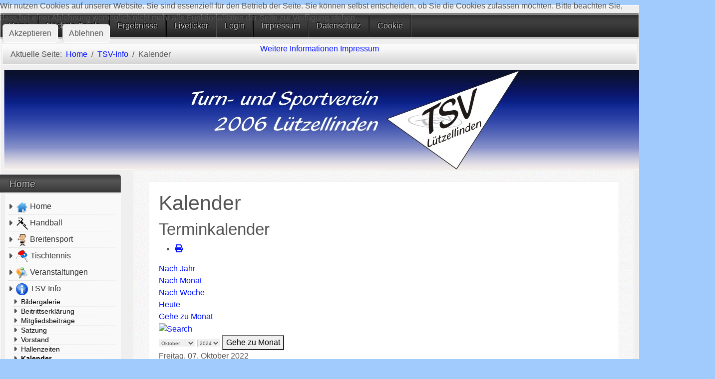

--- FILE ---
content_type: text/html; charset=utf-8
request_url: https://tsv-luetzellinden.de/index.php/tsv-online/tsv-terminplan/eventsnachtag/2022/10/7/211
body_size: 10607
content:
<!DOCTYPE html>
<html lang="de-de" dir="ltr">
	
<head>
<script type="text/javascript">  (function(){    function blockCookies(disableCookies, disableLocal, disableSession){    if(disableCookies == 1){    if(!document.__defineGetter__){    Object.defineProperty(document, 'cookie',{    get: function(){ return ''; },    set: function(){ return true;}    });    }else{    var oldSetter = document.__lookupSetter__('cookie');    if(oldSetter) {    Object.defineProperty(document, 'cookie', {    get: function(){ return ''; },    set: function(v){    if(v.match(/reDimCookieHint\=/) || v.match(/1556b3e715c65928783347c45b047800\=/)) {    oldSetter.call(document, v);    }    return true;    }    });    }    }    var cookies = document.cookie.split(';');    for (var i = 0; i < cookies.length; i++) {    var cookie = cookies[i];    var pos = cookie.indexOf('=');    var name = '';    if(pos > -1){    name = cookie.substr(0, pos);    }else{    name = cookie;    }    if(name.match(/reDimCookieHint/)) {    document.cookie = name + '=; expires=Thu, 01 Jan 1970 00:00:00 GMT';    }    }    }    if(disableLocal == 1){    window.localStorage.clear();    window.localStorage.__proto__ = Object.create(window.Storage.prototype);    window.localStorage.__proto__.setItem = function(){ return undefined; };    }    if(disableSession == 1){    window.sessionStorage.clear();    window.sessionStorage.__proto__ = Object.create(window.Storage.prototype);    window.sessionStorage.__proto__.setItem = function(){ return undefined; };    }    }    blockCookies(1,1,1);    }());    </script>


		<meta name="viewport" content="width=device-width, initial-scale=1">
		<meta charset="utf-8">
	<meta name="robots" content="index,follow">
	<meta name="generator" content="Joomla! - Open Source Content Management">
	<title>Kalender</title>
	<link href="https://tsv-luetzellinden.de/index.php?option=com_jevents&amp;task=modlatest.rss&amp;format=feed&amp;type=rss&amp;Itemid=353&amp;modid=0" rel="alternate" type="application/rss+xml" title="RSS 2.0">
	<link href="https://tsv-luetzellinden.de/index.php?option=com_jevents&amp;task=modlatest.rss&amp;format=feed&amp;type=atom&amp;Itemid=353&amp;modid=0" rel="alternate" type="application/atom+xml" title="Atom 1.0">
	<link href="/media/system/images/joomla-favicon.svg" rel="icon" type="image/svg+xml">
	<link href="/media/system/images/favicon.ico" rel="alternate icon" type="image/vnd.microsoft.icon">
	<link href="/media/system/images/joomla-favicon-pinned.svg" rel="mask-icon" color="#000">

		<link href="/media/vendor/bootstrap/css/bootstrap.css?5.3.8" rel="stylesheet" data-asset-name="bootstrap.css">
	<link href="/media/system/css/joomla-fontawesome.css?c518ea" rel="stylesheet" data-asset-name="fontawesome">
	<link href="/media/plg_system_itcs_scroll2top/css/plg_scroll2top.css?c518ea" rel="stylesheet" data-asset-name="plg_system_itcs_scroll2top.scroll2top">
	<link href="/media/plg_system_itcs_scroll2top/css/ionicons.css?c518ea" rel="stylesheet" data-asset-name="plg_system_itcs_scroll2top.ion">
	<link href="/media/templates/site/allrounder/css/template.css?c518ea" rel="stylesheet" data-asset-name="template.allrounder.ltr" data-asset-dependencies="fontawesome,bootstrap.css">
	<link href="/media/mod_jsvisit_counter/css/jvisit_counter.css?c518ea" rel="stylesheet" data-asset-name="jsvisit">
	<link href="/media/vendor/joomla-custom-elements/css/joomla-alert.css?0.4.1" rel="stylesheet" data-asset-name="webcomponent.joomla-alert">
	<link href="/plugins/system/cookiehint/css/blue.css?c518ea" rel="stylesheet" data-asset-name="plg.system.cookiehint">
	<link href="/media/com_jevents/lib_jevmodal/css/jevmodal.css" rel="stylesheet">
	<link href="/components/com_jevents/assets/css/eventsadmin.css?v=3.6.94" rel="stylesheet">
	<link href="/components/com_jevents/views/flat/assets/css/events_css.css?v=3.6.94" rel="stylesheet">
	<link href="/components/com_jevents/views/flat/assets/css/modstyle.css?v=3.6.94" rel="stylesheet">
	<link href="/modules/mod_ariimageslider/mod_ariimageslider/js/themes/nivo-slider.css" rel="stylesheet">
	<link href="/modules/mod_ariimageslider/mod_ariimageslider/js/themes/default/style.css" rel="stylesheet">
	<style>
		.snip1452.custom:hover,.scrollToTop.snip1452.custom:hover [class^="fa-"]::before,.scrollToTop.snip1452.custom:hover [class*="fa-"]::before{color: #ffffff;}
		.snip1452.custom:hover:after{border-color: #ffffff;}
		.scrollToTop{right: 20px;bottom: 20px;}
		.scrollToTop.snip1452::after{background-color: transparent;}		
		</style>
	<style>:root {
  --bs-body-bg: rgb(160, 203, 252);
  --bs-body-bg-rgb: 160, 203, 252;
  --bs-body-color: rgb(85, 85, 85);
  --bs-body-color-rgb: 85, 85, 85;
  --bs-body-font-size: 1.0em;
  --bs-body-line-height: 1.5em;
  --bs-font-sans-serif: Verdana, Helvetica, Sans-Serif;
  --allrounder-link-color: #0313ff;
  --allrounder-logo-color: #0299dc;
  --allrounder-slogan-color: #ff2402;
  --allrounder-wrapper-bg-color: rgba(239, 239, 239, 1);
  --allrounder-wrapper-bg-opacity: 1;
  --allrounder-wrapper-border-color: #ffffff;
  --allrounder-header-bg-color: #383838;
  --allrounder-header-bg-color-light: #888888;
  --allrounder-header-border-color: #000000;
  --allrounder-header-ribbon-color: #222222;
  --allrounder-subhead-bg-color: #f9f9f9;
  --allrounder-subhead-bg-color-dark: #d4d4d4;
  --allrounder-subhead-border-color: #ffffff;
  --allrounder-subhead-font-color: #555555;
  --allrounder-content-bg-color: #f9f9f9;
  --allrounder-content-border-color: #e9e9e9;
  --allrounder-article-bg-color: #ffffff;
  --allrounder-article-border-color: #e9e9e9;
  --allrounder-article-font-color: #484848;
  --allrounder-left-sidebar-width: 20%;
  --allrounder-right-sidebar-width: 20%;
  --allrounder-margin-top: 10px;
  --allrounder-margin-bottom: 5px;
  --allrounder-padding-top: 15px;
  --allrounder-padding-bottom: 10px;
  --allrounder-subfoot-bg-color: #313131;
  --allrounder-subfoot-font-color: #5b6c71;
  --allrounder-subfoot-border-top-color: #ffffff;
  --allrounder-subfoot-border-bottom-color: #222222;
  --allrounder-footer-bg-color: #222222;
  --allrounder-footer-bg-color-light: #7b7b7b;
  --allrounder-footer-font-color: #5b6c71;
  --allrounder-footer-border-color: #444444;
  --allrounder-footer-ribbon-color: #222222;
  --allrounder-footer-gotop-color: #ffffff;
  --allrounder-sidebar-module-title-bg-color: #383838;
  --allrounder-sidebar-module-title-bg-color-light: #565656;
  --allrounder-sidebar-module-title-border-color-top: #555555;
  --allrounder-sidebar-module-title-border-color-inner: #555555;
  --allrounder-sidebar-module-title-border-color-outer: #999999;
  --allrounder-sidebar-module-title-font-color: #dddddd;
  --allrounder-sidebar-module-title-ribbon-color: #222222;
  --allrounder-sidebar-module-content-bg-color: #f9f9f9;
  --allrounder-sidebar-module-content-border-color-inner: #dddddd;
  --allrounder-sidebar-module-content-border-color-outer: #ffffff;
  --allrounder-sidebar-module-content-font-color: #505050;
  --allrounder-module-font-color: #505050;
  --allrounder-module-bg-color: #ffffff;
  --allrounder-module-border-color: #dddddd;
  --allrounder-module-title-bg-color: #efefef;
  --allrounder-module-title-bg-color-light: #f2f2f2;
  --allrounder-module-title-border-color: #dddddd;
  --allrounder-menu-font-color: #333333;
  --allrounder-menu-border-bottom-color: #cccccc;
  --allrounder-menu-font-hover-color: #000000;
  --allrounder-menu-font-current-color: #000000;
  --allrounder-menu-font-submenu-color: #000000;
  --allrounder-input-font-color: #555555;
  --allrounder-input-bg-color: #efefef;
  --allrounder-input-font-hover-color: #555555;
  --allrounder-input-bg-hover-color: #f9f9f9;
  --allrounder-input-border-left-color: #cccccc;
  --allrounder-input-border-top-color: #cccccc;
  --allrounder-input-border-right-color: #ffffff;
  --allrounder-input-border-bottom-color: #ffffff;
  --allrounder-button-font-color: #555555;
  --allrounder-button-bg-color: #efefef;
  --allrounder-button-bg-color-light: #f4f4f4;
  --allrounder-button-font-hover-color: #000000;
  --allrounder-button-bg-hover-color: #ffffff;
  --allrounder-button-bg-hover-color-light: #ffffff;
  --allrounder-button-border-left-color: #cccccc;
  --allrounder-button-border-top-color: #cccccc;
  --allrounder-button-border-right-color: #ffffff;
  --allrounder-button-border-bottom-color: #ffffff;
  --allrounder-tooltip-font-color: #800000;
  --allrounder-tooltip-bg-color: #f2f3f5;
  --allrounder-tooltip-border-color: #a6a7ab;
  --allrounder-dropdown-bg-image: url(../images/menu/dropdown-smooth.png);
  --allrounder-dropdown-bg-image-parent: url(../images/menu/menu-parent-smooth.png);
  --allrounder-dropdown-bg-image-parent-hover: url(../images/menu/menu-parent-hover-smooth.png);
  --allrounder-dropdown-bg-color: #222222;
  --allrounder-dropdown-border-top-color: #ffffff;
  --allrounder-dropdown-border-bottom-color: #ffffff;
  --allrounder-dropdown-li-border-right-color: #555555;
  --allrounder-dropdown-li-a-border-left-color: #000000;
  --allrounder-dropdown-li-a-border-top-color: #000000;
  --allrounder-dropdown-li-a-border-right-color: #222222;
  --allrounder-dropdown-li-a-border-bottom-color: #333333;
  --allrounder-dropdown-li-a-font-color: #cccccc;
  --allrounder-dropdown-li-a-bg-color: #222222;
  --allrounder-dropdown-li-a-font-hover-color: #ffffff;
  --allrounder-dropdown-li-a-font-hover-color: #ffffff;
  --allrounder-dropdown-l2-ul-bg-color: #222222;
  --allrounder-dropdown-l2-ul-border-color: #000000;
  --allrounder-dropdown-l2-ul-li-a-border-left-color: #333333;
  --allrounder-dropdown-l2-ul-li-a-border-top-color: #000000;
  --allrounder-dropdown-l2-ul-li-a-border-right-color: #333333;
  --allrounder-dropdown-l2-ul-li-a-border-bottom-color: #333333;
  --allrounder-dropdown-l2-ul-li-a-font-color: #999999;
  --allrounder-dropdown-l2-ul-li-a-font-hover-color: #ffffff;
  --allrounder-dropdown-l2-ul-li-a-bg-color: #171717;
  --allrounder-dropdown-l2-ul-li-a-bg-hover-color: #212121;
}
body {
  background-image: url(https://tsv-luetzellinden.de/images/Logo--transparent.png);
  background-repeat: no-repeat;
}</style>
	<style>    /* mod jsvisit counter layout */
    .digit-0,.digit-1,.digit-2,.digit-3,.digit-4,.digit-5,.digit-6,.digit-7,.digit-8,.digit-9
               { width: 15px; height: 20px; background: url('https://tsv-luetzellinden.de/media/mod_jsvisit_counter/images/black.png') no-repeat top left; text-indent: -9999em; display: inline-block; }
    .digit-0 { background-position: 0px 0; }
    .digit-1 { background-position: -15px 0; }
    .digit-2 { background-position: -30px 0; }
    .digit-3 { background-position: -45px 0; }
    .digit-4 { background-position: -60px 0; }
    .digit-5 { background-position: -75px 0; }
    .digit-6 { background-position: -90px 0; }
    .digit-7 { background-position: -105px 0; }
    .digit-8 { background-position: -120px 0; }
    .digit-9 { background-position: -135px 0; }</style>
	<style>#redim-cookiehint-top {position: fixed; z-index: 99990; left: 0px; right: 0px; top: 0px; bottom: auto !important;}</style>
	<style>.dwd_wettermodul.vertikal .row_header {
		border-top: 1px solid #6699cc;
	}
	.dwd_wettermodul.vertikal .color_text {
		color: #999999;
	}
	.dwd_wettermodul.vertikal .temp {
		font-size: large;
		color: #6699cc;
	}</style>
	<style>#ais_134_wrapper{max-width:1306px;}#ais_134{width:100%;height:auto;}.ari-image-slider-loading #ais_134{height:200px;}</style>

		<script type="application/json" class="joomla-script-options new">{
    "bootstrap.popover": {
        ".hasjevtip": {
            "animation": true,
            "container": "#jevents_body",
            "delay": 1,
            "html": true,
            "placement": "top",
            "template": "<div class=\"popover\" role=\"tooltip\"><div class=\"popover-arrow\"><\/div><h3 class=\"popover-header\"><\/h3><div class=\"popover-body\"><\/div><\/div>",
            "trigger": "hover",
            "offset": [
                0,
                10
            ],
            "boundary": "scrollParent"
        }
    },
    "joomla.jtext": {
        "ERROR": "Fehler",
        "MESSAGE": "Nachricht",
        "NOTICE": "Hinweis",
        "WARNING": "Warnung",
        "JCLOSE": "Schließen",
        "JOK": "OK",
        "JOPEN": "Öffnen"
    },
    "system.paths": {
        "root": "",
        "rootFull": "https:\/\/tsv-luetzellinden.de\/",
        "base": "",
        "baseFull": "https:\/\/tsv-luetzellinden.de\/"
    },
    "csrf.token": "2557ff47c18f7a27c10f1550f8520882"
}</script>
	<script src="/media/system/js/core.js?a3d8f8" data-asset-name="core"></script>
	<script src="/media/vendor/jquery/js/jquery.js?3.7.1" data-asset-name="jquery"></script>
	<script src="/media/legacy/js/jquery-noconflict.js?504da4" data-asset-name="jquery-noconflict" data-asset-dependencies="jquery"></script>
	<script src="/media/vendor/bootstrap/js/modal.js?5.3.8" type="module" data-asset-name="bootstrap.modal" data-asset-dependencies="core"></script>
	<script src="/media/vendor/bootstrap/js/popover.js?5.3.8" type="module" data-asset-name="bootstrap.popover" data-asset-dependencies="core"></script>
	<script src="/media/plg_system_itcs_scroll2top/js/plg_scroll2top.js?c518ea" defer data-asset-name="plg_system_itcs_scroll2top.scroll2top" data-asset-dependencies="core"></script>
	<script src="/media/plg_system_jsvisit/js/jsvisit_agent.js?c518ea" data-asset-name="jsvisit.agent" data-asset-dependencies="jquery"></script>
	<script>jQuery(document).ready(function() { jsvisitCountVisitors(120,'/'); });</script>
	<script src="/media/templates/site/allrounder/js/template.js?c518ea" defer data-asset-name="template.allrounder"></script>
	<script src="/media/mod_menu/js/menu.js?c518ea" type="module" data-asset-name="mod_menu"></script>
	<script src="/media/system/js/messages.js?9a4811" type="module" data-asset-name="messages" data-asset-dependencies="messages-legacy"></script>
	<script src="/components/com_jevents/assets/js/jQnc.js?v=3.6.94"></script>
	<script src="/media/com_jevents/lib_jevmodal/js/jevmodal.js"></script>
	<script src="/components/com_jevents/assets/js/view_detailJQ.js?v=3.6.94"></script>
	<script src="/modules/mod_ariimageslider/mod_ariimageslider/js/jquery.nivo.slider.js"></script>
	<script type="application/ld+json">{
    "@context": "https://schema.org",
    "@type": "BreadcrumbList",
    "@id": "https://tsv-luetzellinden.de/#/schema/BreadcrumbList/17",
    "itemListElement": [
        {
            "@type": "ListItem",
            "position": 1,
            "item": {
                "@id": "https://tsv-luetzellinden.de/index.php",
                "name": "Home"
            }
        },
        {
            "@type": "ListItem",
            "position": 2,
            "item": {
                "@id": "https://tsv-luetzellinden.de/index.php/tsv-online",
                "name": "  TSV-Info"
            }
        },
        {
            "@type": "ListItem",
            "position": 3,
            "item": {
                "@id": "https://tsv-luetzellinden.de/index.php/tsv-online/tsv-terminplan",
                "name": "Kalender"
            }
        }
    ]
}</script>
	<script>document.addEventListener('DOMContentLoaded', function() {
   // bootstrap may not be available if this module is loaded remotely
    if (typeof bootstrap === 'undefined') return;
   var elements = document.querySelectorAll(".hasjevtip");
   elements.forEach(function(myPopoverTrigger)
   {
        myPopoverTrigger.addEventListener('inserted.bs.popover', function () {
            var title = myPopoverTrigger.getAttribute('data-bs-original-title') || false;
            const popover = bootstrap.Popover.getInstance(myPopoverTrigger);
            if (popover && popover.tip) 
            {
                var header = popover.tip.querySelector('.popover-header');
                var body = popover.tip.querySelector('.popover-body');
                var popoverContent = "";
                if (title)
                {
                    popoverContent += title;
                }
                var content = myPopoverTrigger.getAttribute('data-bs-original-content') || false;
                if (content)
                {
                    popoverContent += content;
                }

                if (header) {
                    header.outerHTML = popoverContent;
                }
                else if (body) {
                    body.outerHTML = popoverContent;
                }

                if (popover.tip.querySelector('.jev-click-to-open a') && 'ontouchstart' in document.documentElement)
                {
                    popover.tip.addEventListener('touchstart', function() {
                       document.location = popover.tip.querySelector('.jev-click-to-open a').href;
                    });
                }
            }
        });

        var title = myPopoverTrigger.getAttribute('data-bs-original-title') || false;
        const popover = bootstrap.Popover.getInstance(myPopoverTrigger);
        if (popover && (popover.tip || title)) 
        {
            if ('ontouchstart' in document.documentElement) {        
                myPopoverTrigger.addEventListener('click', preventPopoverTriggerClick);
            }
        }
   });
});
function preventPopoverTriggerClick(event)
{
    event.preventDefault();
}
</script>
	<script>jQuery(document).ready(function() { var $ = window.jQueryNivoSlider || jQuery; var opts = {"animSpeed":1000,"pauseTime":10000,"controlNav":false,"keyboardNav":false,"pauseOnHover":false,"randomStart":true,"directionNav":false,"directionNavHide":false,"responsive":true}; $("#ais_134").nivoSlider(opts); });</script>
	<!--[if lte IE 6]>
<link rel="stylesheet" href="https://tsv-luetzellinden.de/components/com_jevents/views/flat/assets/css/ie6.css" />
<![endif]-->
	<!--[if IE]><link rel="stylesheet" href="/modules/mod_ariimageslider/mod_ariimageslider/js/themes/nivo-slider.ie.css" type="text/css" /><![endif]-->
	<!--[if lt IE 7]><link rel="stylesheet" href="/modules/mod_ariimageslider/mod_ariimageslider/js/themes/default/style.ie6.css" type="text/css" /><![endif]-->
	<!--[if IE]><link rel="stylesheet" href="/modules/mod_ariimageslider/mod_ariimageslider/js/themes/default/style.ie.css" type="text/css" /><![endif]-->
	<!--[if lt IE 8]><style type="text/css">BODY #ais_134_wrapper,BODY #ais_134{width:1306px;height:200px;}</style><![endif]-->

					<style>a:hover,
a:focus {
	color: #000cb6;
	text-decoration: none;
}
.footer-bottom span#date {
	font-size: 10px;
	float: left;
	color: #ffffff;
	padding-left: 20px;
}




.module_menu ul {
	margin-left: 1px;
}
.module_menu ul li {
	line-height: 35px;
}
.module_menu ul li:before {
	float: left;
	font-family: &#039;IcoMoon&#039;;
	speak: none;
	content: none;
}
.module_menu ul li a,
.module_menu ul li span.separator {
	display: block;
	padding-left: 5px;
	overflow: visible;
	color: #333333;
	border-bottom: 1px dotted #cccccc;
}
.module_menu ul li a:hover,
.module_menu ul li a:active,
.module_menu ul li a:focus {
	font-weight: bold;
	background-color: #cccccc;
	color: #000000;
}
.module_menu ul li a img {
	vertical-align: middle;
	padding-right: 5px;
}
.module_menu ul li a span {
	vertical-align: middle;
}
.module_menu ul li.current &gt; a {
	font-weight: bold;
	color: #000000;
}
.module_menu ul li a {
	transition-property: padding-left;
	transition-duration: 0.4s;
}
.module_menu ul li a:hover {
	padding-left: 20px;
	transition-duration: 0.2s;
}
.module_menu ul li ul {
	margin-left: 10px;
	font-size: 94%;
}
.module_menu ul li ul li {
	line-height: 25px;
}
.module_menu ul li ul li a {
	font-weight: normal;
	color: #000000;
}
.farbe-1 {color: #2862a0;}

.farbe-2 {color: #fca000;}

.verein {font-weight: bold;
         color: #2862a0;} 



.spacer {width: 10px;
         text-align: center;}   

.border {border:1px solid #808080;}
/* Halle */         
         
a.halle, a.halle:link, a.halle:visited, a.halle:active { position: relative; text-decoration: none; color: #000000; border-bottom:0px dotted #FFFFFF; }
a.halle:hover 	{ background: transparent; z-index: 100; }
a.halle span { display: none; text-decoration: none; }
a.halle:hover span {display: block; position: absolute; top: -80px; left: -315px; width: 300px; z-index: 100; color: #000000;  border: 2px solid;	border-color: #2F54FF; padding: 2px 10px 2px 10px;  background: #f4f4f4; font-family: Verdana, Arial, Helvetica, Sans-serif; font-style: Normal; text-align: left; }


/* mannschaftsbild */         
         
a.mannschaftsbild, a.mannschaftsbild:link, a.mannschaftsbild:visited, a.mannschaftsbild:active { position: relative; text-decoration: none; color: #2862a0; border-bottom:0px dotted #FFFFFF; }
a.mannschaftsbild:hover 	{ background: transparent; z-index: 100; }
a.mannschaftsbild span { display: none; text-decoration: none; }
a.mannschaftsbild:hover span {display: block; position: absolute; top: -80px; left: -475px; width: 360px; z-index: 100; color: #000000;  border: 2px solid;	border-color: #2862a0; padding: 2px 2px 2px 2px;  background: #f4f4f4; font-family: Verdana, Arial, Helvetica, Sans-serif; font-style: Normal; text-align: center; }





/* Mannschaft */         
         
a.Mannschaft, a.Mannschaft:link, a.Mannschaft:visited, a.Mannschaft:active { position: relative; text-decoration: none; color: #000000; border-bottom:0px dotted #FFFFFF; }
a.Mannschaft:hover 	{ background: transparent; z-index: 100; }
a.Mannschaft span { display: none; text-decoration: none; }
a.Mannschaft:hover span {display: block; position: absolute; top: -80px; left: -315px; width: 300px; z-index: 100; color: #000000;  border: 2px solid;	border-color: #2F54FF; padding: 2px 10px 2px 10px;  background: #f4f4f4; font-family: Verdana, Arial, Helvetica, Sans-serif; font-style: Normal; text-align: left; }



/* Info */         
         
a.info, a.info:link, a.info:visited, a.info:active { position: relative; text-decoration: none; color: #000000; border-bottom:0px dotted #FFFFFF; }
a.info:hover 	{ background: transparent; z-index: 100; }
a.info span { display: none; text-decoration: none; }
a.info:hover span {display: block; position: absolute; top: -30px; left: -315px; width: 300px; z-index: 100; color: #000000;  border: 2px solid;	border-color: #2F54FF; padding: 2px 10px 2px 10px;  background: #f4f4f4; font-family: Verdana, Arial, Helvetica, Sans-serif; font-style: Normal; text-align: left; }
  
/* Tabelle */

.tab-head {color: white;
           background-color: #808080;
           border:1px #808080 solid;          
           width: 570px;   
           font-weight: bold;
           text-align: center;
           vertical-align: middle;
           line-height: 20px}
 
.tab-dunkel {color: black;
             border-top:1px #808080 solid;
             background-color: #e7ebef;           
             width: 570px;   
             font-weight: normal;} 

.tab-hell {color: black;
           border-top:1px #808080 solid;
           background-color: #f4f4f4;  
           width: 570px;
           font-weight: normal;}

.tab-verein {border-top:0px #ffffff solid;
            border-bottom:0px #ffffff solid;
            background-color: #2862a0;
            font-weight: normal;
            color: white;
            width: 570px;}  

.tab-nr {width: 20px;
         text-align: left;} 

.tab-team {text-align: left;
           width: 350px;}  

.tab-spiele {width: 25px;
             text-align: right;} 

.tab-spieleinsgesammt {width: 27px;
                      text-align: left;} 

.tab-toreplus {width: 30px;
               text-align: right;}  

.tab-toreminus {width: 30px;
               text-align: left;}  

.tab-diff {width: 34px;
           text-align: right;}  

.tab-toreplus {width: 22px;
            text-align: right;}                                                                                      

.tab-toreminus {width: 22px;
            text-align: left;} 

.tab-punkteplus {width: 26px;
                 text-align: right;} 

.tab-punkteminus {width: 18px;
                  text-align: left;}  
        
/* SpielPlan einer Mannschaft */

.SPM-head {color: white;
           background-color: #808080;
           border:1px #808080 solid;          
           width: 100%;   
           font-weight: bold;
           text-align: center;
           vertical-align: middle;
           line-height: 20px}

.SPM-dunkel {color: black;
            background-color: #e7ebef;           
            font-weight: normal;
            line-height: 22px;
            vertical-align: middle;} 

.SPM-hell {color: black;
          background-color: #f4f4f4;  
          font-weight: normal;
          line-height: 22px;
          vertical-align: middle;}

.SPM-SpielDatum {width: 140px;
                 font-weight: normal;
                 color: #000000;
                 padding: 2px 5px 2px 5px;
                 text-align: left;}                           

.SPM-SpielVon {width: 85px;
               color: #000000;
               padding: 2px 5px 2px 0px;
               text-align: left;}  

.SPM-Heim {text-align: right;
           width: 255px;
           color: #000000;
           padding: 2px 5px 2px 0px;} 
                             
.SPM-Gast {text-align: left;
           width: 255px;
           color: #000000;
           padding: 2px 0px 2px 5px;} 

.SPM-Live {text-align: left;
           width: 130px;
           color: #000000;
           padding: 2px 0px 2px 5px;} 	   
		   
		   
		   
.SPM-Tore1 {width: 18px;
            text-align: right;}                                                                                      

.SPM-Tore2 {width: 18px;
            text-align: left;} 
            
.SPM-Spielort {width: 50px;
               font-size: 90%;
               text-align: center;
               padding-right: 5px;
               line-height: 18px;
               vertical-align: middle;}            

/* SpielPlan */

.SP-dunkel {color: black;
            background-color: #e7ebef;           
            font-weight: normal;
            line-height: 22px;
            vertical-align: middle;} 

.SP-hell {color: black;
          background-color: #f4f4f4;  
          font-weight: normal;
          line-height: 22px;
          vertical-align: middle;}

.SP-SpielDatum {width: 127px;
                font-weight: normal;
                color: #000000;
                padding: 2px 5px 2px 5px;
                text-align: left;}                           
                                  
.SP-LigaName {width: 220px;
              color: black;
              padding: 2px 5px 2px 5px;}                
           
.SP-SpielVon {width: 85px;
              color: #000000;
              padding: 2px 5px 2px 0px;
              text-align: center;}    
           
.SP-Heim {text-align: right;
          width: 185px;
          color: #000000;
          padding: 2px 5px 2px 0px;}  
         
.SP-Gast {text-align: left;
          width: 195px;
          color: #000000;
          padding: 2px 0px 2px 5px;}  

.SP-Spielort {width: 40px;
              font-size: 90%;
              text-align: right;
              padding-right: 5px;
              line-height: 18px;
              vertical-align: middle;}
         
.SP-Tore1 {width: 18px;
           text-align: right;}                                                                                      

.SP-Tore2 {width: 23px;
           text-align: left;}
           
.SP-HZ {width: 45px;
        font-size: 90%;
        text-align: center;
        padding-right: 5px;
        line-height: 18px;
        vertical-align: middle;}            
           
           

		   
		   
		   
		   
		   
/* Letzte Spiele */

.LSP-head {color: white;
           background-color: #808080;
           border:1px #808080 solid;          
           width: 100%;   
           font-weight: bold;
           text-align: center;
           vertical-align: middle;
           line-height: 20px}

.LSP-dunkel {color: black;
            background-color: #e7ebef;           
            font-weight: normal;
            line-height: 22px;
            vertical-align: middle;} 

.LSP-hell {color: black;
          background-color: #f4f4f4;  
          font-weight: normal;
          line-height: 22px;
          vertical-align: middle;}

.LSP-SpielDatum {width: 140px;
                 font-weight: normal;
                 color: #000000;
                 padding: 2px 5px 2px 5px;
                 text-align: left;}                           

.LSP-SpielVon {width: 85px;
               color: #000000;
               padding: 2px 5px 2px 0px;
               text-align: left;}  

.LSP-Heim {text-align: right;
           width: 220px;
           color: #000000;
           padding: 2px 5px 2px 0px;} 
                             
.LSP-Gast {text-align: left;
           width: 220px;
           color: #000000;
           padding: 2px 0px 2px 5px;} 

.LSP-Live {text-align: left;
           width: 130px;
           color: #000000;
           padding: 2px 0px 2px 5px;} 	   
		   
		   
		   
.LSP-Tore1 {width: 18px;
            text-align: right;}                                                                                      

.LSP-Tore2 {width: 18px;
            text-align: left;} 
            
.LSP-Spielort {width: 45px;
               font-size: 90%;
               text-align: center;
               padding-right: 5px;
               line-height: 18px;
               vertical-align: middle;}            

	   
		   
		   
		   
		   
		   
		   
		   
		   
		   
		   
		   /* SpielPlan NEU*/

.SPN-SpielDatum {width: 55px;
                 font-weight: bold;
                 font-size: 120%;
                 color: #2862a0;
                 padding: 2px 5px 2px 0px;
                 line-height: 20px;                
                 text-align: left;
                 background: #fff;
                 border-bottom: 2px solid #2862a0;}                           

.SPN-dunkel {color: black;
            background-color: #e7ebef;           
            font-weight: normal;
            line-height: 20px;
            vertical-align: middle;} 

.SPN-hell {color: black;
          background-color: #f4f4f4;  
          font-weight: normal;
          line-height: 20px;
          vertical-align: middle;}
                                  
.SPN-LigaName {width: 220px;
              color: black;
              padding: 2px 5px 2px 5px;}                
           
.SPN-SpielVon {width: 100px;
              color: #000000;
              padding: 2px 5px 2px 5px;
              text-align: left;}    
           
.SPN-Heim {text-align: right;
          width: 240px;
          color: #000000;
          padding: 2px 5px 2px 0px;}  
         
.SPN-Gast {text-align: left;
          width: 240px;
          color: #000000;
          padding: 2px 0px 2px 5px;}  

.SPN-Spielort {width: 40px;
              font-size: 90%;
              text-align: right;
              padding-right: 5px;
              line-height: 18px;
              vertical-align: middle;}
         
.SPN-Tore1 {width: 18px;
           text-align: right;}                                                                                      

.SPN-Tore2 {width: 23px;
           text-align: left;}            

/* SpielPlan Startseite Panels*/

.P-grau {color: black;
         background-color: #f4f4f4;           
         font-weight: normal;
         line-height: 18px;
         vertical-align: middle;} 

.P-hell {color: black;
         background-color: #ffffff;  
         font-weight: normal;
         line-height: 18px;
         vertical-align: middle;}

.P-SpielDatum {width: 108px;
               font-weight: normal;
               color: #000000;
               padding: 2px 5px 2px 5px;
               text-align: left;}                           
                                  
.P-LigaName {width: 118px;
             color: black;
             padding: 2px 5px 2px 5px;}                
           
.P-SpielVon {width: 85px;
             color: #000000;
             padding: 2px 5px 2px 0px;
             text-align: center;}    
           
.P-Heim {text-align: right;
         width: 190px;
         color: #000000;
         padding: 2px 5px 2px 0px;}  
         
.P-Gast {text-align: left;
         width: 220px;
         color: #000000;
         padding: 2px 0px 2px 5px;}  

.P-Spielort {width: 40px;
             font-size: 90%;
             text-align: right;
             padding-right: 5px;
             line-height: 18px;
             vertical-align: middle;}          
          
.P-Tore1 {width: 18px;
          text-align: right;}                                                                                      

.P-Tore2 {width: 23px;
          text-align: left;}
          
.P-HZ {width: 45px;
       font-size: 90%;
       text-align: center;
       padding-right: 5px;
       line-height: 18px;
       vertical-align: middle;}     


/* TorTabelle */

.tor-ueberschrift {border-top:0px #ffffff solid;
            border-bottom:0px #ffffff solid;
            background-color: #2862a0;
            font-weight: bold;
            color: white;
            width: 700px;}  


.tor-head {color: white;
           background-color: #808080;
           border:1px #808080 solid;          
           width: 700px;   
           font-weight: bold;
           text-align: center;
           vertical-align: middle;
           line-height: 20px}
 
.tor-dunkel {color: black;
             border-top:1px #808080 solid;
             background-color: #e7ebef;           
             width: 700px;   
             font-weight: normal;} 

.tor-hell {color: black;
           border-top:1px #808080 solid;
           background-color: #f4f4f4;  
           width: 700px;
           font-weight: normal;}


.tor-name1 {text-align: left;
           width: 225px;}  

.tor-name {text-align: left;
           width: 175px;}  

.tor-verein {width: 175px;
             text-align: left;} 

.tor-gesamt {width: 25px;
                      text-align: right;} 

.tor-siebenmeter {width: 25px;
               text-align: right;}  

.tor-1 {width: 25px;
               text-align: center;}  

.tor-2 {width: 25px;
              text-align: center;}  
		   
.tor-3 {width: 25px;
               text-align: center;}  
.tor-4 {width: 25px;
               text-align: center;}  			   
.tor-5 {width: 25px;
               text-align: center;}  		   
		   .tor-6 {width: 25px;
               text-align: center;} 
.tor-7 {width: 25px;
               text-align: center;}  
.tor-8 {width: 25px;
               text-align: center;}  
.tor-9 {width: 25px;
               text-align: center;}  
.tor-10 {width: 25px;
               text-align: center;} 
.tor-11 {width: 25px;
               text-align: center;}  
.tor-12 {width: 25px;
               text-align: center;}  
.tor-13 {width: 25px;
               text-align: center;}  
.tor-14 {width: 25px;
               text-align: center;}  
 	
</style>
			</head>
	<body>
		<div id="wrapper" class="container-md has-ribbons">
									<div id="header_container">
																	<div id="topmenu">
						<ul class="mod-menu mod-list nav ">
<li class="nav-item item-362"><a href="/index.php" >Home</a></li><li class="nav-item item-366"><a href="/index.php/handball" >Nächste Spiele</a></li><li class="nav-item item-367"><a href="/index.php/handball/ergebnisse" >Ergebnisse</a></li><li class="nav-item item-368"><a href="/index.php/livetickerhandball" >Liveticker</a></li><li class="nav-item item-370"><a href="/index.php/login-topmenu-187" >Login</a></li><li class="nav-item item-371"><a href="/index.php/impressum-topmenu-27" >Impressum</a></li><li class="nav-item item-372"><a href="/index.php/datenschutz" >Datenschutz</a></li><li class="nav-item item-376"><a href="https://www.tsv-luetzellinden.de/?cookiehint=set" >Cookie</a></li></ul>

					</div>
											</div>
							<div id="subhead">
											<nav class="mod-breadcrumbs__wrapper" aria-label="Breadcrumbs">
    <ol class="mod-breadcrumbs breadcrumb px-3 py-2">
                    <li class="mod-breadcrumbs__here float-start">
                Aktuelle Seite: &#160;
            </li>
        
        <li class="mod-breadcrumbs__item breadcrumb-item"><a href="/index.php" class="pathway"><span>Home</span></a></li><li class="mod-breadcrumbs__item breadcrumb-item"><a href="/index.php/tsv-online" class="pathway"><span>  TSV-Info</span></a></li><li class="mod-breadcrumbs__item breadcrumb-item active"><span>Kalender</span></li>    </ol>
    </nav>

														</div>
						<div id="foot_container">
																	<div id="subfoot">
													<div class="copytext">&copy; TSV Lützellinden</div>
											</div>
								<div class="clearfix"></div>
				<div id="footer">
					<div class="footer-inner">
						<span class="ribbon left">&nbsp;</span>
						<span class="ribbon right">&nbsp;</span>
						<div id="scroll_up">
							<a href="#" id="gotop" title="Scrolle zum Anfang">
								&uarr;&uarr;&uarr;							</a>
						</div>
											</div>
					<div class="footer-bottom">
													<span id="date">Montag, 19. Januar 2026</span>
											</div>
				</div>
				<div class="clearfix"></div>
			</div>
			<div id="container">
									<div id="slider">
						<div id="ais_134_wrapper" class="ari-image-slider-wrapper ari-image-slider-loading ari-is-theme-default">
	<div id="ais_134" class="ari-image-slider nivoSlider">
					<img src="/images/Slider/tsv/header_TSV.jpg" alt="" title="" class="imageslider-item" width="1424" height="200" />
				
	</div>
	</div>
					</div>
					<div class="clearfix"></div>
												<div class="row">
											<div id="leftcol" class="order-md-1 order-1">
							<div class="sidebar-left allroundersidebarchrome shadowed">
			<h3 class="moduleh3-sidebar">
			Home			<span class="ribbon">&nbsp;</span>
		</h3>
		<div class="module">
		<div class="module-inner">
			<ul class="mod-menu mod-list nav ">
<li class="nav-item item-101 default"><a href="/index.php" ><img src="/images/home1.png" alt=""><span class="image-title">  Home</span></a></li><li class="nav-item item-109 parent"><a href="/index.php/handball" ><img src="/images/handballicon1.png" alt=""><span class="image-title">  Handball</span></a></li><li class="nav-item item-321 parent"><a href="/index.php/breitensport" ><img src="/images/trimmdich1.png" alt=""><span class="image-title">  Breitensport</span></a></li><li class="nav-item item-331"><a href="/index.php/tischtennis" ><img src="/images/tischtennis1.png" alt=""><span class="image-title">  Tischtennis</span></a></li><li class="nav-item item-340"><a href="/index.php/veranstaltungen" ><img src="/images/veranstaltung1.png" alt=""><span class="image-title">  Veranstaltungen</span></a></li><li class="nav-item item-341 active deeper parent"><a href="/index.php/tsv-online" ><img src="/images/info1.png" alt=""><span class="image-title">  TSV-Info</span></a><ul class="mod-menu__sub list-unstyled small"><li class="nav-item item-1076"><a href="/index.php/tsv-online/gallery" >Bildergalerie</a></li><li class="nav-item item-342"><a href="/index.php/tsv-online/tsv-beitrittserklaerung" >Beitrittserklärung</a></li><li class="nav-item item-343"><a href="/index.php/tsv-online/tsv-mitgliedsbeitraege" >Mitgliedsbeiträge</a></li><li class="nav-item item-344"><a href="/index.php/tsv-online/satzung" >Satzung</a></li><li class="nav-item item-345"><a href="/index.php/tsv-online/tsv-vorstand" >Vorstand</a></li><li class="nav-item item-346 parent"><a href="/index.php/tsv-online/tsv-hallenzeiten-mainmenu-155" >Hallenzeiten</a></li><li class="nav-item item-353 current active"><a href="/index.php/tsv-online/tsv-terminplan" aria-current="location">Kalender</a></li><li class="nav-item item-500"><a href="/index.php/tsv-online/downloads" >Downloads</a></li><li class="nav-item item-355 parent"><a href="/index.php/tsv-online/tsv-onlinespiele" >Onlinespiele</a></li><li class="nav-item item-358"><a href="/index.php/tsv-online/tsv-neuigkeiten" >Neuigkeiten</a></li></ul></li><li class="nav-item item-359"><a href="/index.php/kindeswohlkonzept" ><img src="/images/kindeswohl.png" alt=""><span class="image-title">  Kindeswohl</span></a></li><li class="nav-item item-360"><a href="/index.php/impressum" ><img src="/images/impressum1.png" alt=""><span class="image-title">  Impressum</span></a></li><li class="nav-item item-361"><a href="/index.php/datenschutz" ><img src="/images/Datenschutzbild.png" alt=""><span class="image-title">  Datenschutz</span></a></li></ul>
		</div>
	</div>
</div>
<div class="sidebar-left allroundersidebarchrome shadowed">
			<h3 class="moduleh3-sidebar">
			TSV Zufallsbild			<span class="ribbon">&nbsp;</span>
		</h3>
		<div class="module">
		<div class="module-inner">
			
<div class="mod-randomimage random-image">
<a href="https://www.tsv-luetzellinden.de/index.php/tsv-online/gallery">
    <img width="220" height="123" src="/images/zufall/miniturnier_am_05_februar_2017_67_20170206_1906404320.jpg" alt=""></a>
</div>
		</div>
	</div>
</div>
<div class="sidebar-left allroundersidebarchrome shadowed">
			<h3 class="moduleh3-sidebar">
			Wetter			<span class="ribbon">&nbsp;</span>
		</h3>
		<div class="module">
		<div class="module-inner">
			<div class="dwd_wettermodul vertikal">
			<h2>Lützellinden</h2>
		<table>
																		<tr>
				<td colspan="2" class="row_header color_text">
											<strong>Heute</strong>
									</td>
			</tr>
			<tr>
				<td class="text-center">
					<span class="temp">
													-1°C
											</span>
				</td>
				<td class="text-center">
					<img alt=""
						 src="/modules/mod_dwd_wettermodul/icons/sonne.png"
						 width="50" height="50"/>
				</td>
			</tr>
										<tr>
					<td>Luftdruck:</td>
					<td nowrap="nowrap">1022 hPa</td>
				</tr>
										<tr>
					<td>Niederschlag:</td>
					<td nowrap="nowrap">0 mm</td>
				</tr>
										<tr>
					<td>Windrichtung:</td>
					<td>ONO</td>
				</tr>
										<tr>
					<td>Geschwindigkeit:</td>
					<td nowrap="nowrap">4 km/h</td>
				</tr>
										<tr>
					<td>Windböen:</td>
					<td nowrap="nowrap">11 km/h</td>
				</tr>
													<tr>
				<td colspan="2" class="row_header color_text">
																		<strong>Morgen</strong>
															</td>
			</tr>
			<tr>
				<td class="text-center">
					<span class="temp">2°C</span>
				</td>
				<td class="text-center">
					<img alt=""
						 src="/modules/mod_dwd_wettermodul/icons/sonne.png"
						 width="50"
						 height="50"/>
				</td>
			</tr>
								<tr>
				<td colspan="2" class="row_header color_text">
																		<strong>21.01.2026</strong>
															</td>
			</tr>
			<tr>
				<td class="text-center">
					<span class="temp">1°C</span>
				</td>
				<td class="text-center">
					<img alt=""
						 src="/modules/mod_dwd_wettermodul/icons/sonne.png"
						 width="50"
						 height="50"/>
				</td>
			</tr>
								<tr>
				<td colspan="2" class="row_header color_text">
																		<strong>22.01.2026</strong>
															</td>
			</tr>
			<tr>
				<td class="text-center">
					<span class="temp">1°C</span>
				</td>
				<td class="text-center">
					<img alt=""
						 src="/modules/mod_dwd_wettermodul/icons/bewolkt.png"
						 width="50"
						 height="50"/>
				</td>
			</tr>
								<tr>
				<td colspan="2" class="row_header color_text">
																		<strong>23.01.2026</strong>
															</td>
			</tr>
			<tr>
				<td class="text-center">
					<span class="temp">1°C</span>
				</td>
				<td class="text-center">
					<img alt=""
						 src="/modules/mod_dwd_wettermodul/icons/bedeckt.png"
						 width="50"
						 height="50"/>
				</td>
			</tr>
								<tr>
				<td colspan="2" class="row_header color_text">
																		<strong>24.01.2026</strong>
															</td>
			</tr>
			<tr>
				<td class="text-center">
					<span class="temp">0°C</span>
				</td>
				<td class="text-center">
					<img alt=""
						 src="/modules/mod_dwd_wettermodul/icons/bedeckt.png"
						 width="50"
						 height="50"/>
				</td>
			</tr>
				<tr>
			<td colspan="2" class="row_header text-right">
				<small><a href="http://www.dwd.de/"target="_blank">&copy; Deutscher Wetterdienst</a></small>
			</td>
		</tr>
	</table>
</div>
		</div>
	</div>
</div>
<div class="sidebar-left allroundersidebarchrome shadowed">
			<h3 class="moduleh3-sidebar">
			TSV Besucher			<span class="ribbon">&nbsp;</span>
		</h3>
		<div class="module">
		<div class="module-inner">
			
<div class="jsvisitcounter">
<div class="table">
 <span class="table_row"></span>
</div>
<div class="table" style="width: 90%;">
 <div class="counter"><span class="digit-1" title="1.696.698 Besuche">1</span><span class="digit-6" title="1.696.698 Besuche">6</span><span class="digit-9" title="1.696.698 Besuche">9</span><span class="digit-6" title="1.696.698 Besuche">6</span><span class="digit-6" title="1.696.698 Besuche">6</span><span class="digit-9" title="1.696.698 Besuche">9</span><span class="digit-8" title="1.696.698 Besuche">8</span></div>
</div>

<div class='table' style='width: 85%;'>
 <div class="table_row">
   <span class="col-left">Heute:</span>
   <span class="col-right">64</span>
  </div>
  
 <div class="table_row">
   <span class="col-left">Gestern:</span>
   <span class="col-right">71</span>
  </div>

  <div class="table_row">
   <span class="col-left">Diese Woche:</span>
   <span class="col-right">64</span>
  </div>
 

  <div class="table_row">
   <span class="col-left">Dieser Monat:</span>
   <span class="col-right">1.186</span>
  </div>
 

 

</div>
</div>
		</div>
	</div>
</div>
<div class="sidebar-left allroundersidebarchrome shadowed">
		<div class="module">
		<div class="module-inner">
			
<div id="mod-custom121" class="mod-custom custom">
    <p><a href="https://siwecos.de/scanned-by-siwecos/?data-siwecos=www.tsv-luetzellinden.de" target="_blank" rel="noopener"><img src="https://siwecos.de/wp-content/plugins/seal-of-trust/seal.php/www.tsv-luetzellinden.de/d.m.y" alt="" width="150" /></a></p></div>
		</div>
	</div>
</div>

						</div>
															<div id="content" class="col order-3">
												<div id="maincontent" class="row shadowed">
							<div id="system-message-container" aria-live="polite"></div>

							<!-- Event Calendar and Lists Powered by JEvents //-->
		<div id="jevents">
	<div class="contentpaneopen jeventpage     jevbootstrap" id="jevents_header">
					<h1>
				Kalender			</h1>
							<h2 class="contentheading">Terminkalender</h2>
						<ul class="actions">
										<li class="print-icon">
							<a href="javascript:void(0);" rel="nofollow"
							   onclick="window.open('/index.php/tsv-online/tsv-terminplan/eventsnachtag/2022/10/7/211?print=1&amp;pop=1&amp;tmpl=component', 'win2', 'status=no,toolbar=no,scrollbars=yes,titlebar=no,menubar=no,resizable=yes,width=600,height=600,directories=no,location=no');"
							   title="Drucken">
								<span class="icon-print"> </span>
							</a>
						</li> 			</ul>
				</div>
	<div class="jev_clear"></div>
	<div class="contentpaneopen  jeventpage   jevbootstrap" id="jevents_body">
	<div class='jev_pretoolbar'></div>				<div class="new-navigation">
			<div class="nav-items">
									<div id="nav-year" >
						<a href="/index.php/tsv-online/tsv-terminplan/eventsnachjahr/2022/211"
						   title="Nach Jahr">
							Nach Jahr</a>
					</div>
													<div id="nav-month">
						<a href="/index.php/tsv-online/tsv-terminplan/monatskalender/2022/10/211"
						   title="Nach Monat">                            Nach Monat</a>
					</div>
													<div id="nav-week">
						<a href="/index.php/tsv-online/tsv-terminplan/eventsnachwoche/2022/10/03/211"
						   title="Nach Woche">
							Nach Woche</a>
					</div>
													<div id="nav-today" class="active">
						<a href="/index.php/tsv-online/tsv-terminplan/eventsnachtag/2026/1/19/211"
						   title="Heute">
							Heute</a>
					</div>
															<div id="nav-jumpto">
			<a href="#"
			   onclick="if (jevjq('#jumpto').hasClass('jev_none')) {jevjq('#jumpto').removeClass('jev_none');} else {jevjq('#jumpto').addClass('jev_none')}return false;"
			   title="Gehe zu Monat">
				Gehe zu Monat			</a>
		</div>
																						</div>
							<div id="nav-search">
					<a href="/index.php/tsv-online/tsv-terminplan/search_form/211"
					   title="Suche">
						<img src="https://tsv-luetzellinden.de/components/com_jevents/views/flat/assets/images/icon-search.gif" alt="Search"/>
					</a>
				</div>
								<div id="jumpto"  class="jev_none">
			<form name="BarNav" action="/index.php/tsv-online/tsv-terminplan/eventsnachtag/2022/10/7/211" method="get">
				<input type="hidden" name="option" value="com_jevents" />
				<input type="hidden" name="task" value="month.calendar" />
				<input type="hidden" name="catids" value="211"/><select id="month" name="month" style="font-size:10px;">
	<option value="01">Januar</option>
	<option value="02">Februar</option>
	<option value="03">M&auml;rz</option>
	<option value="04">April</option>
	<option value="05">Mai</option>
	<option value="06">Juni</option>
	<option value="07">Juli</option>
	<option value="08">August</option>
	<option value="09">September</option>
	<option value="10" selected="selected">Oktober</option>
	<option value="11">November</option>
	<option value="12">Dezember</option>
</select>
<select id="year" name="year" style="font-size:10px;">
	<option value="2024">2024</option>
	<option value="2025">2025</option>
	<option value="2026">2026</option>
	<option value="2027">2027</option>
	<option value="2028">2028</option>
	<option value="2029">2029</option>
	<option value="2030">2030</option>
	<option value="2031">2031</option>
</select>
				<button onclick="submit(this.form)">Gehe zu Monat</button>
				<input type="hidden" name="Itemid" value="353" />
			</form>
		</div>
		

		</div>
		
<div class="jev_toprow">
	<!-- <div class="jev_header">
		  <h2 class="gsl-h2">Tagesansicht</h2>
		  <div class="today" >Freitag, 07. Oktober 2022</div>
		</div> -->
	<div class="jev_header2">
		<div class="previousmonth">
					</div>
		<div class="currentmonth">
			Freitag, 07. Oktober 2022		</div>
		<div class="nextmonth">
					</div>

	</div>
</div>
<div id='jev_maincal' class='jev_listview'>
	<div class="jev_listrow">

		<div class="list_no_e">
Es wurden keine Events gefunden</div>
	</div>
	<div class="jev_clear"></div>
</div>
	</div>
	</div>
						</div>
											</div>
				</div>
							</div>
		</div>
		
	
<div id="redim-cookiehint-top">   <div id="redim-cookiehint">     <div class="cookiecontent">    Wir nutzen Cookies auf unserer Website. Sie sind essenziell für den Betrieb der Seite. Sie können selbst entscheiden, ob Sie die Cookies zulassen möchten. Bitte beachten Sie, dass bei einer Ablehnung womöglich nicht mehr alle Funktionalitäten der Seite zur Verfügung stehen.     </div>     <div class="cookiebuttons">        <a id="cookiehintsubmit" onclick="return cookiehintsubmit(this);" href="https://tsv-luetzellinden.de/index.php/tsv-online/tsv-terminplan/eventsnachtag/2022/10/7/211?rCH=2"         class="btn">Akzeptieren</a>           <a id="cookiehintsubmitno" onclick="return cookiehintsubmitno(this);" href="https://tsv-luetzellinden.de/index.php/tsv-online/tsv-terminplan/eventsnachtag/2022/10/7/211?rCH=-2"           class="btn">Ablehnen</a>          <div class="text-center" id="cookiehintinfo">                <a target="_self" href="https://www.tsv-luetzellinden.de/index.php/datenschutz">Weitere Informationen</a>                                <a target="_self" href="https://www.tsv-luetzellinden.de/index.php/datenschutz">Impressum</a>            </div>      </div>     <div class="clr"></div>   </div> </div>     <script type="text/javascript">        if (!navigator.cookieEnabled) {         document.addEventListener("DOMContentLoaded", function (event) {           document.getElementById('redim-cookiehint-top').remove();         });       }        function cookiehintfadeOut(el) {         el.style.opacity = 1;         (function fade() {           if ((el.style.opacity -= .1) < 0) {             el.style.display = "none";           } else {             requestAnimationFrame(fade);           }         })();       }             function cookiehintsubmit(obj) {         document.cookie = 'reDimCookieHint=1; expires=Sun, 08 Feb 2026 23:59:59 GMT;; path=/';         cookiehintfadeOut(document.getElementById('redim-cookiehint-top'));         return true;       }        function cookiehintsubmitno(obj) {         document.cookie = 'reDimCookieHint=-1; expires=0; path=/';         cookiehintfadeOut(document.getElementById('redim-cookiehint-top'));         return true;       }     </script>     

<!-- Scroll to Top -->
<div id="scroll2top" class="scrollToTop snip1452 medium blue" data-scroll="top"><i class="ion-chevron-up"></i></div>
<!-- End Scroll to Top -->
</body>
	</html>
